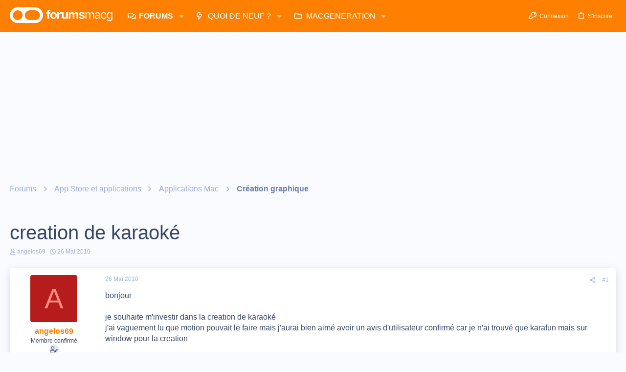

--- FILE ---
content_type: text/html; charset=utf-8
request_url: https://www.google.com/recaptcha/api2/aframe
body_size: 267
content:
<!DOCTYPE HTML><html><head><meta http-equiv="content-type" content="text/html; charset=UTF-8"></head><body><script nonce="B735xhVql2gesrPjI61W9A">/** Anti-fraud and anti-abuse applications only. See google.com/recaptcha */ try{var clients={'sodar':'https://pagead2.googlesyndication.com/pagead/sodar?'};window.addEventListener("message",function(a){try{if(a.source===window.parent){var b=JSON.parse(a.data);var c=clients[b['id']];if(c){var d=document.createElement('img');d.src=c+b['params']+'&rc='+(localStorage.getItem("rc::a")?sessionStorage.getItem("rc::b"):"");window.document.body.appendChild(d);sessionStorage.setItem("rc::e",parseInt(sessionStorage.getItem("rc::e")||0)+1);localStorage.setItem("rc::h",'1769410696404');}}}catch(b){}});window.parent.postMessage("_grecaptcha_ready", "*");}catch(b){}</script></body></html>

--- FILE ---
content_type: text/javascript;charset=UTF-8
request_url: https://scripts.opti-digital.com/tags/?site=forums.macg
body_size: 5074
content:
window.optidigitalToolboxCC="US";var optidigitalSetup = {
    info: {
        publisherId: 193,
        networkId: 1021716,
        siteId: 557,
        revision: 23,
        sellerId: 557
    },
    enableOdas: ['ko'],
    adSlotsConfig: {
        sideRailsConfig: {
            enableLeft: true,
            enableRight: true
        },
        adManagerKeyName: "adslot",
        adSlotsDefinitions: [{
            name: "Billboard_1",
            lazyLoadPx: 600,
            clsMaxHeight: 250,
            odZoneId: 17608,
            odSize: [728, 90],
            anchor: true,
            deviceTarget: "desktop",
            multiFormat: {
                banner: {}
            },
        }, {
            name: "Billboard_2",
            lazyLoadPx: 600,
            vPos: "top",
            odZoneId: 17640,
            odSize: [728, 90],
            deviceTarget: "desktop",
            multiFormat: {
                banner: {}
            },
        }, {
            name: "Billboard_3",
            lazyLoadPx: 600,
            vPos: "top",
            odZoneId: 17658,
            odSize: [728, 90],
            deviceTarget: "desktop",
            multiFormat: {
                banner: {}
            },
        }, {
            name: "Billboard_4",
            lazyLoadPx: 600,
            vPos: "top",
            odZoneId: 17660,
            odSize: [728, 90],
            deviceTarget: "desktop",
            multiFormat: {
                banner: {}
            },
        }, {
            name: "Billboard_5",
            lazyLoadPx: 600,
            vPos: "top",
            odZoneId: 17662,
            odSize: [728, 90],
            deviceTarget: "desktop",
            multiFormat: {
                banner: {}
            },
        }, {
            name: "Billboard_6",
            lazyLoadPx: 600,
            vPos: "top",
            odZoneId: 18304,
            odSize: [728, 90],
            deviceTarget: "desktop",
            multiFormat: {
                banner: {}
            },
        }, {
            name: "Billboard_7",
            lazyLoadPx: 600,
            vPos: "top",
            odZoneId: 18306,
            odSize: [728, 90],
            deviceTarget: "desktop",
            multiFormat: {
                banner: {}
            },
        }, {
            name: "Billboard_8",
            lazyLoadPx: 600,
            vPos: "top",
            odZoneId: 18308,
            odSize: [728, 90],
            deviceTarget: "desktop",
            multiFormat: {
                banner: {}
            },
        }, {
            name: "Content_1",
            lazyLoadPx: 600,
            vPos: "top",
            odZoneId: 17616,
            odSize: [300, 250],
            deviceTarget: "desktop",
            multiFormat: {
                banner: {}
            },
        }, {
            name: "Content_10",
            lazyLoadPx: 600,
            vPos: "top",
            odZoneId: 17670,
            odSize: [300, 250],
            deviceTarget: "desktop",
            multiFormat: {
                banner: {}
            },
        }, {
            name: "Content_2",
            lazyLoadPx: 600,
            vPos: "top",
            odZoneId: 17618,
            odSize: [300, 250],
            deviceTarget: "desktop",
            multiFormat: {
                banner: {}
            },
        }, {
            name: "Content_3",
            lazyLoadPx: 600,
            vPos: "top",
            odZoneId: 17620,
            odSize: [300, 250],
            deviceTarget: "desktop",
            multiFormat: {
                banner: {}
            },
        }, {
            name: "Content_4",
            lazyLoadPx: 600,
            vPos: "top",
            odZoneId: 17642,
            odSize: [300, 250],
            deviceTarget: "desktop",
            multiFormat: {
                banner: {}
            },
        }, {
            name: "Content_5",
            lazyLoadPx: 600,
            vPos: "top",
            odZoneId: 17644,
            odSize: [300, 250],
            deviceTarget: "desktop",
            multiFormat: {
                banner: {}
            },
        }, {
            name: "Content_6",
            lazyLoadPx: 600,
            vPos: "top",
            odZoneId: 17646,
            odSize: [300, 250],
            deviceTarget: "desktop",
            multiFormat: {
                banner: {}
            },
        }, {
            name: "Content_7",
            lazyLoadPx: 600,
            vPos: "top",
            odZoneId: 17664,
            odSize: [300, 250],
            deviceTarget: "desktop",
            multiFormat: {
                banner: {}
            },
        }, {
            name: "Content_8",
            lazyLoadPx: 600,
            vPos: "top",
            odZoneId: 17666,
            odSize: [300, 250],
            deviceTarget: "desktop",
            multiFormat: {
                banner: {}
            },
        }, {
            name: "Content_9",
            lazyLoadPx: 600,
            vPos: "top",
            odZoneId: 17668,
            odSize: [300, 250],
            deviceTarget: "desktop",
            multiFormat: {
                banner: {}
            },
        }, {
            name: "Content_Bottom",
            status: 0,
        }, {
            name: "Content_Infinite_1",
            status: 0,
        }, {
            name: "Desktop_Interstitial",
            lazyLoadPx: 600,
            refreshDelay: 15000,
            odZoneId: 17656,
            odSize: [300, 250],
            deviceTarget: "desktop",
            multiFormat: {
                banner: {}
            },
        }, {
            name: "Desktop_Sticky_Bottom",
            lazyLoadPx: 600,
            odZoneId: 17622,
            odSize: [728, 90],
            deviceTarget: "desktop",
            multiFormat: {
                banner: {}
            },
        }, {
            name: "HalfpageAd_1",
            lazyLoadPx: 600,
            vPos: "top",
            odZoneId: 17610,
            odSize: [300, 600],
            deviceTarget: "desktop",
            multiFormat: {
                banner: {}
            },
        }, {
            name: "HalfpageAd_2",
            lazyLoadPx: 600,
            vPos: "top",
            odZoneId: 17612,
            odSize: [300, 600],
            deviceTarget: "desktop",
            multiFormat: {
                banner: {}
            },
        }, {
            name: "HalfpageAd_3",
            lazyLoadPx: 600,
            vPos: "top",
            odZoneId: 17648,
            odSize: [300, 600],
            deviceTarget: "desktop",
            multiFormat: {
                banner: {}
            },
        }, {
            name: "HalfpageAd_4",
            status: 0,
        }, {
            name: "Leaderboard_1",
            status: 0,
        }, {
            name: "Leaderboard_2",
            status: 0,
        }, {
            name: "Mobile_Bottom",
            lazyLoadPx: 600,
            vPos: "top",
            odZoneId: 17636,
            odSize: [300, 250],
            multiFormat: {
                banner: {}
            },
        }, {
            name: "Mobile_Infinite_Pos1",
            status: 0,
        }, {
            name: "Mobile_Interstitial",
            lazyLoadPx: 600,
            refreshDelay: 60000,
            odZoneId: 17654,
            odSize: [300, 250],
            multiFormat: {
                banner: {}
            },
        }, {
            name: "Mobile_Pos1",
            lazyLoadPx: 600,
            vPos: "top",
            clsMaxHeight: 250,
            odZoneId: 17624,
            odSize: [300, 250],
            multiFormat: {
                banner: {}
            },
        }, {
            name: "Mobile_Pos10",
            lazyLoadPx: 600,
            refreshDelay: 15000,
            vPos: "top",
            clsMaxHeight: 600,
            odZoneId: 17674,
            odSize: [300, 250],
            multiFormat: {
                banner: {}
            },
        }, {
            name: "Mobile_Pos2",
            lazyLoadPx: 600,
            vPos: "top",
            clsMaxHeight: 600,
            odZoneId: 17626,
            odSize: [300, 250],
            multiFormat: {
                banner: {}
            },
        }, {
            name: "Mobile_Pos3",
            lazyLoadPx: 600,
            vPos: "top",
            odZoneId: 17628,
            odSize: [300, 250],
            multiFormat: {
                banner: {}
            },
        }, {
            name: "Mobile_Pos4",
            lazyLoadPx: 600,
            vPos: "top",
            clsMaxHeight: 600,
            odZoneId: 17630,
            odSize: [300, 250],
            multiFormat: {
                banner: {}
            },
        }, {
            name: "Mobile_Pos5",
            lazyLoadPx: 600,
            vPos: "top",
            odZoneId: 17632,
            odSize: [300, 250],
            multiFormat: {
                banner: {}
            },
        }, {
            name: "Mobile_Pos6",
            lazyLoadPx: 600,
            vPos: "top",
            clsMaxHeight: 600,
            odZoneId: 17634,
            odSize: [300, 250],
            multiFormat: {
                banner: {}
            },
        }, {
            name: "Mobile_Pos7",
            lazyLoadPx: 600,
            vPos: "top",
            odZoneId: 17650,
            odSize: [300, 250],
            multiFormat: {
                banner: {}
            },
        }, {
            name: "Mobile_Pos8",
            lazyLoadPx: 600,
            refreshDelay: 15000,
            vPos: "top",
            clsMaxHeight: 600,
            odZoneId: 17652,
            odSize: [300, 250],
            multiFormat: {
                banner: {}
            },
        }, {
            name: "Mobile_Pos9",
            lazyLoadPx: 600,
            refreshDelay: 15000,
            vPos: "top",
            odZoneId: 17672,
            odSize: [300, 250],
            multiFormat: {
                banner: {}
            },
        }, {
            name: "Mobile_Sticky_Bottom",
            lazyLoadPx: 600,
            odZoneId: 17638,
            odSize: [320, 100],
            multiFormat: {
                banner: {}
            },
        }, {
            name: "Mobile_Top",
            lazyLoadPx: 600,
            anchor: true,
            adTemplate: "mobilesticky",
            multiFormat: {
                banner: {}
            },
        }, {
            name: "Rectangle_1",
            lazyLoadPx: 600,
            vPos: "top",
            odZoneId: 17614,
            odSize: [300, 250],
            deviceTarget: "desktop",
            multiFormat: {
                banner: {}
            },
        }, {
            name: "Rectangle_2",
            status: 0,
        }, ],
    },
    s2sConfig: {
        aliasBidders: {
            smartadserver: ['smart'],
            appnexus: ['xandr']
        },
        criteo: {
            discount: 0.95,
            adSlots: {
                Mobile_Top: {
                    networkId: 8713,
                    pubid: '100984',
                    publisherSubId: 'forums.macg'
                },
                Mobile_Sticky_Bottom: {
                    networkId: 8713,
                    pubid: '100984',
                    publisherSubId: 'forums.macg'
                },
                Mobile_Pos1: {
                    networkId: 8713,
                    pubid: '100984',
                    publisherSubId: 'forums.macg'
                },
                Desktop_Sticky_Bottom: {
                    networkId: 8713,
                    pubid: '100984',
                    publisherSubId: 'forums.macg'
                },
                Content_1: {
                    networkId: 8713,
                    pubid: '100984',
                    publisherSubId: 'forums.macg'
                },
                HalfpageAd_1: {
                    networkId: 8713,
                    pubid: '100984',
                    publisherSubId: 'forums.macg'
                },
                Billboard_1: {
                    networkId: 8713,
                    pubid: '100984',
                    publisherSubId: 'forums.macg'
                }
            },
        },
        optidigital: {
            discount: 0.99,
            adSlots: {
                Mobile_Top: {
                    status: '1'
                },
                Mobile_Sticky_Bottom: {
                    status: '1'
                },
                Mobile_Pos1: {
                    status: '1'
                },
                Desktop_Sticky_Bottom: {
                    status: '1'
                },
                Content_1: {
                    status: '1'
                },
                HalfpageAd_1: {
                    status: '1'
                },
                Billboard_1: {
                    status: '1'
                }
            },
        },
        smart: {
            discount: 0.92,
            adSlots: {
                Mobile_Top: {
                    domain: '//prg.smartadserver.com',
                    networkId: 3379,
                    siteId: 602609,
                    pageId: 1839837,
                    formatId: 79385
                },
                Mobile_Sticky_Bottom: {
                    domain: '//prg.smartadserver.com',
                    networkId: 3379,
                    siteId: 602609,
                    pageId: 1839837,
                    formatId: 79385
                },
                Mobile_Pos1: {
                    domain: '//prg.smartadserver.com',
                    networkId: 3379,
                    siteId: 602609,
                    pageId: 1839837,
                    formatId: 79379
                },
                Desktop_Sticky_Bottom: {
                    domain: '//prg.smartadserver.com',
                    networkId: 3379,
                    siteId: 602609,
                    pageId: 1839837,
                    formatId: 81992
                },
                Content_1: {
                    domain: '//prg.smartadserver.com',
                    networkId: 3379,
                    siteId: 602609,
                    pageId: 1839837,
                    formatId: 79369
                },
                HalfpageAd_1: {
                    domain: '//prg.smartadserver.com',
                    networkId: 3379,
                    siteId: 602609,
                    pageId: 1839837,
                    formatId: 79375
                },
                Billboard_1: {
                    domain: '//prg.smartadserver.com',
                    networkId: 3379,
                    siteId: 602609,
                    pageId: 1839837,
                    formatId: 79366
                }
            },
        },
        rubicon: {
            discount: 0.95,
            adSlots: {
                Mobile_Top: {
                    accountId: 20336,
                    siteId: 427114,
                    zoneId: 2443644
                },
                Mobile_Sticky_Bottom: {
                    accountId: 20336,
                    siteId: 427114,
                    zoneId: 2443644
                },
                Mobile_Pos1: {
                    accountId: 20336,
                    siteId: 427114,
                    zoneId: 2443618
                },
                Desktop_Sticky_Bottom: {
                    accountId: 20336,
                    siteId: 427114,
                    zoneId: 2443654
                },
                Content_1: {
                    accountId: 20336,
                    siteId: 427114,
                    zoneId: 2443590
                },
                HalfpageAd_1: {
                    accountId: 20336,
                    siteId: 427114,
                    zoneId: 2443612
                },
                Billboard_1: {
                    accountId: 20336,
                    siteId: 427114,
                    zoneId: 2434374
                }
            },
        },
        adyoulike: {
            discount: 0.95,
            adSlots: {
                Mobile_Top: {
                    placement: 'e9b71c83aa7ce7aee033149afbfdb01f'
                },
                Mobile_Sticky_Bottom: {
                    placement: 'e9b71c83aa7ce7aee033149afbfdb01f'
                },
                Mobile_Pos1: {
                    placement: 'b271d8b7b121832df270871275c46709'
                },
                Desktop_Sticky_Bottom: {
                    placement: '9ab163ff3d6440665b240809ff935ce9'
                },
                Content_1: {
                    placement: '7d2e4b668ece06ddde28106f071d8a4c'
                },
                HalfpageAd_1: {
                    placement: '3a68dc134c77caca6c57f85c81c5ed58'
                },
                Billboard_1: {
                    placement: '8bdd2a0cca290a78bbd2d34c2b5ba8fd'
                }
            },
        },
        triplelift: {
            discount: 0.95,
            adSlots: {
                Mobile_Top: {
                    inventoryCode: 'OptiDigital_RON_HDX'
                },
                Mobile_Sticky_Bottom: {
                    inventoryCode: 'OptiDigital_RON_HDX'
                },
                Mobile_Pos1: {
                    inventoryCode: 'OptiDigital_RON_Mobile_1'
                },
                Desktop_Sticky_Bottom: {
                    inventoryCode: 'OptiDigital_RON_HDX'
                },
                Content_1: {
                    inventoryCode: 'OptiDigital_RON_Content'
                },
                HalfpageAd_1: {
                    inventoryCode: 'OptiDigital_RON_HalfPage'
                },
                Billboard_1: {
                    inventoryCode: 'OptiDigital_RON_Billboard'
                }
            },
        },
        outbrain: {
            discount: 0.90,
            adSlots: {
                Mobile_Top: {
                    publisherId: '007d898d461a82259b86ba2c6d1bf8733c'
                },
                Mobile_Sticky_Bottom: {
                    publisherId: '007d898d461a82259b86ba2c6d1bf8733c'
                },
                Mobile_Pos1: {
                    publisherId: '007d898d461a82259b86ba2c6d1bf8733c'
                },
                Desktop_Sticky_Bottom: {
                    publisherId: '007d898d461a82259b86ba2c6d1bf8733c'
                },
                Content_1: {
                    publisherId: '007d898d461a82259b86ba2c6d1bf8733c'
                },
                HalfpageAd_1: {
                    publisherId: '007d898d461a82259b86ba2c6d1bf8733c'
                },
                Billboard_1: {
                    publisherId: '007d898d461a82259b86ba2c6d1bf8733c'
                }
            },
        },
        pubmatic: {
            discount: 0.95,
            adSlots: {
                Mobile_Top: {
                    publisherId: '158939',
                    currency: 'EUR',
                    adSlot: '5026584'
                },
                Mobile_Sticky_Bottom: {
                    publisherId: '158939',
                    currency: 'EUR',
                    adSlot: '5026584'
                },
                Mobile_Pos1: {
                    publisherId: '158939',
                    currency: 'EUR',
                    adSlot: '5026572'
                },
                Desktop_Sticky_Bottom: {
                    publisherId: '158939',
                    currency: 'EUR',
                    adSlot: '5026571'
                },
                Content_1: {
                    publisherId: '158939',
                    currency: 'EUR',
                    adSlot: '5026559'
                },
                HalfpageAd_1: {
                    publisherId: '158939',
                    currency: 'EUR',
                    adSlot: '5026550'
                },
                Billboard_1: {
                    publisherId: '158939',
                    currency: 'EUR',
                    adSlot: '5026547'
                }
            },
        },
        xandr: {
            discount: 0.95,
            adSlots: {
                Mobile_Top: {
                    placementId: 30231171
                },
                Mobile_Sticky_Bottom: {
                    placementId: 30231171
                },
                Mobile_Pos1: {
                    placementId: 30230993
                },
                Desktop_Sticky_Bottom: {
                    placementId: 30230886
                },
                Content_1: {
                    placementId: 30230594
                },
                HalfpageAd_1: {
                    placementId: 30230908
                },
                Billboard_1: {
                    placementId: 30230443
                }
            },
        },
        ttd: {
            discount: 0.95,
            adSlots: {
                Mobile_Top: {
                    supplySourceId: 'direct5b94jvza',
                    publisherId: '1'
                },
                Mobile_Sticky_Bottom: {
                    supplySourceId: 'direct5b94jvza',
                    publisherId: '1'
                },
                Mobile_Pos1: {
                    supplySourceId: 'direct5b94jvza',
                    publisherId: '1'
                },
                Desktop_Sticky_Bottom: {
                    supplySourceId: 'direct5b94jvza',
                    publisherId: '1'
                },
                Content_1: {
                    supplySourceId: 'direct5b94jvza',
                    publisherId: '1'
                },
                HalfpageAd_1: {
                    supplySourceId: 'direct5b94jvza',
                    publisherId: '1'
                },
                Billboard_1: {
                    supplySourceId: 'direct5b94jvza',
                    publisherId: '1'
                }
            },
        },
    },
    stickyFormat: ['Billboard_1', 'Mobile_Top'],
    sourceDomains: ["forums.macg.co", "www.forums.macg.co"],
    advertisers: {
        prebid: [5325043196, 5325045752],
        adx: [5325047183]
    },
    timeouts: {
        failsafe: 34000,
        lazyLoadPxInterval: 300
    },
    stickyAdConfiguration: {
        zIndex: '1000',
        adCloseTop: '-24'
    },
    enableLimitedAds: true,
    adLayoutEnabled: true,
    adUnitError: "/1021716/od.forums.macg.co/error",
    publisherInitStart: function(initConfig) {
        if (typeof odT.screen === "string" && odT.screen === "Desktop") {
            let css = document.createElement('style');
            css.type = 'text/css';
            let styles = '#optidigital-adslot-Billboard_1 { max-width: 1000px !important; } .optidigital-close-button {max-width: 1000px !important; right: 0 !important; margin: 0 auto !important;} .optidigital-close-button span svg { right: 15px !important;}';
            css.appendChild(document.createTextNode(styles));
            document.getElementsByTagName("head")[0].appendChild(css);
        }
    },
    secondChance: false,
    crZoneId: 18510,
};
window.odTLibs={"odas":"2.0.9","odpbjs":"10.15.0_g","odlauncher":"5.2.39","odcore":"4.1.37"};!function(){if(window&&window.odTagLoader)return;if("object"!=typeof optidigitalSetup||0===Object.keys(optidigitalSetup).length)return;window.odTagStartTime=new Date,window.odTagLoader=!0,window.optidigitalPFconfig={};let t="30001",i=1,e="",o="";!document.querySelectorAll('script[src="https://securepubads.g.doubleclick.net/tag/js/gpt.js"]').length>0&&function(){var t=document.createElement("link");t.rel="preload",t.as="script",t.href="https://securepubads.g.doubleclick.net/tag/js/gpt.js";var i=document.getElementsByTagName("script")[0];i.parentNode.insertBefore(t,i);let e=document.createElement("script");e.async=!0,e.type="text/javascript",e.src=t.href,t.after(e)}(),function(){let t=navigator.userAgent.toLowerCase();-1!=t.indexOf("safari")?-1==t.indexOf("chrome")&&(i=0):-1!=t.indexOf("firefox")&&(i=0)}(),function(){if(function(){let t=!1;var i;return i=navigator.userAgent||navigator.vendor||window.opera,(/(android|bb\d+|meego).+mobile|avantgo|bada\/|blackberry|blazer|compal|elaine|fennec|hiptop|iemobile|ip(hone|od)|iris|kindle|lge |maemo|midp|mmp|mobile.+firefox|netfront|opera m(ob|in)i|palm( os)?|phone|p(ixi|re)\/|plucker|pocket|psp|series(4|6)0|symbian|treo|up\.(browser|link)|vodafone|wap|windows ce|xda|xiino|android|ipad|playbook|silk/i.test(i)||/1207|6310|6590|3gso|4thp|50[1-6]i|770s|802s|a wa|abac|ac(er|oo|s\-)|ai(ko|rn)|al(av|ca|co)|amoi|an(ex|ny|yw)|aptu|ar(ch|go)|as(te|us)|attw|au(di|\-m|r |s )|avan|be(ck|ll|nq)|bi(lb|rd)|bl(ac|az)|br(e|v)w|bumb|bw\-(n|u)|c55\/|capi|ccwa|cdm\-|cell|chtm|cldc|cmd\-|co(mp|nd)|craw|da(it|ll|ng)|dbte|dc\-s|devi|dica|dmob|do(c|p)o|ds(12|\-d)|el(49|ai)|em(l2|ul)|er(ic|k0)|esl8|ez([4-7]0|os|wa|ze)|fetc|fly(\-|_)|g1 u|g560|gene|gf\-5|g\-mo|go(\.w|od)|gr(ad|un)|haie|hcit|hd\-(m|p|t)|hei\-|hi(pt|ta)|hp( i|ip)|hs\-c|ht(c(\-| |_|a|g|p|s|t)|tp)|hu(aw|tc)|i\-(20|go|ma)|i230|iac( |\-|\/)|ibro|idea|ig01|ikom|im1k|inno|ipaq|iris|ja(t|v)a|jbro|jemu|jigs|kddi|keji|kgt( |\/)|klon|kpt |kwc\-|kyo(c|k)|le(no|xi)|lg( g|\/(k|l|u)|50|54|\-[a-w])|libw|lynx|m1\-w|m3ga|m50\/|ma(te|ui|xo)|mc(01|21|ca)|m\-cr|me(rc|ri)|mi(o8|oa|ts)|mmef|mo(01|02|bi|de|do|t(\-| |o|v)|zz)|mt(50|p1|v )|mwbp|mywa|n10[0-2]|n20[2-3]|n30(0|2)|n50(0|2|5)|n7(0(0|1)|10)|ne((c|m)\-|on|tf|wf|wg|wt)|nok(6|i)|nzph|o2im|op(ti|wv)|oran|owg1|p800|pan(a|d|t)|pdxg|pg(13|\-([1-8]|c))|phil|pire|pl(ay|uc)|pn\-2|po(ck|rt|se)|prox|psio|pt\-g|qa\-a|qc(07|12|21|32|60|\-[2-7]|i\-)|qtek|r380|r600|raks|rim9|ro(ve|zo)|s55\/|sa(ge|ma|mm|ms|ny|va)|sc(01|h\-|oo|p\-)|sdk\/|se(c(\-|0|1)|47|mc|nd|ri)|sgh\-|shar|sie(\-|m)|sk\-0|sl(45|id)|sm(al|ar|b3|it|t5)|so(ft|ny)|sp(01|h\-|v\-|v )|sy(01|mb)|t2(18|50)|t6(00|10|18)|ta(gt|lk)|tcl\-|tdg\-|tel(i|m)|tim\-|t\-mo|to(pl|sh)|ts(70|m\-|m3|m5)|tx\-9|up(\.b|g1|si)|utst|v400|v750|veri|vi(rg|te)|vk(40|5[0-3]|\-v)|vm40|voda|vulc|vx(52|53|60|61|70|80|81|83|85|98)|w3c(\-| )|webc|whit|wi(g |nc|nw)|wmlb|wonu|x700|yas\-|your|zeto|zte\-/i.test(i.substr(0,4)))&&(t=!0),t}())t=function(){let t=!1;var i;return i=navigator.userAgent||navigator.vendor||window.opera,(/(android|bb\d+|meego).+mobile|avantgo|bada\/|blackberry|blazer|compal|elaine|fennec|hiptop|iemobile|ip(hone|od)|iris|kindle|lge |maemo|midp|mmp|mobile.+firefox|netfront|opera m(ob|in)i|palm( os)?|phone|p(ixi|re)\/|plucker|pocket|psp|series(4|6)0|symbian|treo|up\.(browser|link)|vodafone|wap|windows ce|xda|xiino/i.test(i)||/1207|6310|6590|3gso|4thp|50[1-6]i|770s|802s|a wa|abac|ac(er|oo|s\-)|ai(ko|rn)|al(av|ca|co)|amoi|an(ex|ny|yw)|aptu|ar(ch|go)|as(te|us)|attw|au(di|\-m|r |s )|avan|be(ck|ll|nq)|bi(lb|rd)|bl(ac|az)|br(e|v)w|bumb|bw\-(n|u)|c55\/|capi|ccwa|cdm\-|cell|chtm|cldc|cmd\-|co(mp|nd)|craw|da(it|ll|ng)|dbte|dc\-s|devi|dica|dmob|do(c|p)o|ds(12|\-d)|el(49|ai)|em(l2|ul)|er(ic|k0)|esl8|ez([4-7]0|os|wa|ze)|fetc|fly(\-|_)|g1 u|g560|gene|gf\-5|g\-mo|go(\.w|od)|gr(ad|un)|haie|hcit|hd\-(m|p|t)|hei\-|hi(pt|ta)|hp( i|ip)|hs\-c|ht(c(\-| |_|a|g|p|s|t)|tp)|hu(aw|tc)|i\-(20|go|ma)|i230|iac( |\-|\/)|ibro|idea|ig01|ikom|im1k|inno|ipaq|iris|ja(t|v)a|jbro|jemu|jigs|kddi|keji|kgt( |\/)|klon|kpt |kwc\-|kyo(c|k)|le(no|xi)|lg( g|\/(k|l|u)|50|54|\-[a-w])|libw|lynx|m1\-w|m3ga|m50\/|ma(te|ui|xo)|mc(01|21|ca)|m\-cr|me(rc|ri)|mi(o8|oa|ts)|mmef|mo(01|02|bi|de|do|t(\-| |o|v)|zz)|mt(50|p1|v )|mwbp|mywa|n10[0-2]|n20[2-3]|n30(0|2)|n50(0|2|5)|n7(0(0|1)|10)|ne((c|m)\-|on|tf|wf|wg|wt)|nok(6|i)|nzph|o2im|op(ti|wv)|oran|owg1|p800|pan(a|d|t)|pdxg|pg(13|\-([1-8]|c))|phil|pire|pl(ay|uc)|pn\-2|po(ck|rt|se)|prox|psio|pt\-g|qa\-a|qc(07|12|21|32|60|\-[2-7]|i\-)|qtek|r380|r600|raks|rim9|ro(ve|zo)|s55\/|sa(ge|ma|mm|ms|ny|va)|sc(01|h\-|oo|p\-)|sdk\/|se(c(\-|0|1)|47|mc|nd|ri)|sgh\-|shar|sie(\-|m)|sk\-0|sl(45|id)|sm(al|ar|b3|it|t5)|so(ft|ny)|sp(01|h\-|v\-|v )|sy(01|mb)|t2(18|50)|t6(00|10|18)|ta(gt|lk)|tcl\-|tdg\-|tel(i|m)|tim\-|t\-mo|to(pl|sh)|ts(70|m\-|m3|m5)|tx\-9|up(\.b|g1|si)|utst|v400|v750|veri|vi(rg|te)|vk(40|5[0-3]|\-v)|vm40|voda|vulc|vx(52|53|60|61|70|80|81|83|85|98)|w3c(\-| )|webc|whit|wi(g |nc|nw)|wmlb|wonu|x700|yas\-|your|zeto|zte\-/i.test(i.substr(0,4)))&&(t=!0),t}()?"30001":"30002";else{const i=optidigitalSetup?.breakpoint||768,e=window.top?window.top.document.documentElement.clientWidth<i?"Mobile":"Desktop":document.documentElement.clientWidth<i?"Mobile":"Desktop";t="Mobile"===e?"30001":"30000"}if("object"==typeof window.top.location&&window.top.location.hasOwnProperty("search")){const t=window.top.location.search;t.includes("optidigital_testgroup=control")&&(optidigitalSetup.forceTestGroup="control"),(t.includes("optidigital_testgroup=test")||1==window.optidigital_forcetest)&&(optidigitalSetup.forceTestGroup="test")}if(optidigitalSetup.hasOwnProperty("abTestConfig")&&optidigitalSetup.abTestConfig.hasOwnProperty("sampling")){"control"===optidigitalSetup.forceTestGroup&&(optidigitalSetup.abTestConfig.sampling=0),"test"===optidigitalSetup.forceTestGroup&&(optidigitalSetup.abTestConfig.sampling=100),optidigitalSetup.groupRandom=Math.floor(Math.random()*Math.floor(100));const t=optidigitalSetup.abTestConfig.sampling;optidigitalSetup.groupRandom<optidigitalSetup.abTestConfig.sampling&&(optidigitalSetup="object"==typeof optidigitalSetupTest?optidigitalSetupTest:optidigitalSetup,optidigitalSetup.testGroup="test",optidigitalSetup.sampling=t)}optidigitalSetup.fullPackageDesktop&&"30000"===t||optidigitalSetup.fullPackageMobile&&"30000"!==t?e="-f":window.optidigitalSetup.iasId?o="-ias":e=""}(),async function(){let t=document.getElementById("optidigital-ad-init"),i=`https://scripts.opti-digital.com/lib/?site=${new URLSearchParams(t.src.split("?")[1]).get("site")}&lib=launcher&v=${window.odTLibs.odlauncher}${o||e}`;if(e||o)await import(i);else{const{default:t}=await import(i);new t}}(),function(){if(!optidigitalSetup?.info?.odNetworkId&&!optidigitalSetup?.info?.networkId)return;let e=optidigitalSetup.info.hasOwnProperty("odNetworkId")&&optidigitalSetup.info.odNetworkId?optidigitalSetup.info.odNetworkId:optidigitalSetup.info.networkId;const o=`https://optiyield-data.opti-digital.com/pfc/web/config?pubid=${e}&device=${t}&domain=${window.location.hostname}&nr=${i}&country=${window.optidigitalToolboxCC}`,a=new XMLHttpRequest;a.open("GET",o,!0),a.onreadystatechange=function(){if(4==this.readyState&&200==this.status){let t=JSON.parse(this.responseText);window.optidigitalPFconfig=t,window.optiyield&&!1===window.optiyield._ready&&"function"==typeof window.optiyield._0i4n3i2t&&(window.optiyield._0i4n3i2t(e,window.optidigitalPFconfig,window.optidigitalPFconfig.country),window.optiyield.cmd.push((function(){let t={pubId:e,mode:"manual"};""!==optidigitalSetup?.adSlotsConfig?.adManagerKeyName&&(t.gtpCustomDimensionKey={cd1:optidigitalSetup?.adSlotsConfig?.adManagerKeyName?optidigitalSetup.adSlotsConfig.adManagerKeyName:"adslot"}),window.optiyield.init(t),window.optiyield.setGptFloors()})))}},a.send()}(),""!==e&&function(){let t=document.getElementById("optidigital-ad-init"),i=`https://scripts.opti-digital.com/tags/?lib=corev2_c&site=${new URLSearchParams(t.src.split("?")[1]).get("site")}${"test"===window.optidigitalSetup.testGroup?"&test=true":""}`,e=document.createElement("link");e.rel="preload",e.as="script",e.href=i;let o=document.createElement("script");o.async=!0,o.type="text/javascript",o.src=i;var a=document.getElementsByTagName("script")[0];a.parentNode.insertBefore(e,a),e.after(o),o.onload=function(){"object"==typeof window.odTC&&"object"==typeof window.odT&&window.odT.layoutReady&&window.odT.CMPready&&window.odTC.start()}}()}();

--- FILE ---
content_type: application/javascript; charset=utf-8
request_url: https://fundingchoicesmessages.google.com/f/AGSKWxWShAZ9FjyEMt6tBRoleC0Cm4g2D1IpiK_gX6kTG2sZoP3lHAGjPZCq6gExL9iNpxg-d7mXfpNgMKZYIdGIjKjn12o5OtMANo2RTQfhfStvpbs05EUYb8Nnh7PmbSWZL1bADhbnmD3uSNFn-ESMx9v7p4UqAldEUfSq8N1jjmH1gUdkXXbKCNd6xndt/_/ads/fb-/rassets1/ads-/ads_config._google_ads./flashad.
body_size: -1290
content:
window['62faea5e-5a3f-4d70-849e-5833d393b4b8'] = true;